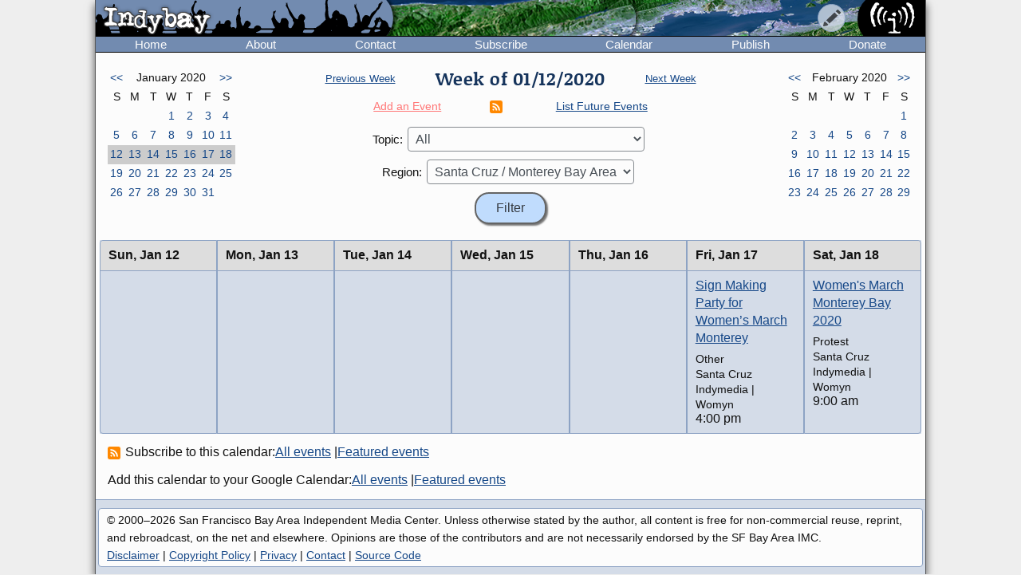

--- FILE ---
content_type: text/html; charset=UTF-8
request_url: https://www.indybay.org/calendar/event_week.php?day=14&month=1&year=2020&topic_id=0&region_id=60&news_item_status_restriction=0
body_size: 5493
content:
<!DOCTYPE html>
<html lang="en">
  <head>
    <meta charset="utf-8">
    <meta name="MobileOptimized" content="width">
    <meta name="HandheldFriendly" content="true">
    <meta name="viewport" content="width=device-width, initial-scale=1.0">
    <meta name="color-scheme" content="dark light">
    <title>Calendar : Indybay</title>
    <meta name="geo.position" content="37.765;-122.4183">
    <meta name="ICBM" content="37.765,-122.4183">
    <meta http-equiv="X-UA-Compatible" content="IE=edge">
          <meta name="description" property="og:description" content="The SF Bay Area Independent Media Center is a non-commercial, democratic collective serving as the local organizing unit of the global IMC network.">
      <meta name="twitter:card" content="summary">
      <meta name="twitter:site" content="@indybay">
      <meta name="twitter:title" property="og:title" content="Calendar : Indybay">
      <meta name="twitter:description" content="The SF Bay Area Independent Media Center is a non-commercial, democratic collective serving as the local organizing unit of the global IMC network.">
      <meta property="og:type" content="website">
            <meta property="og:site_name" content="Indybay">
      <meta property="article:author" content="Indybay">
      <meta property="article:publisher" content="https://www.facebook.com/indybay.org">
      <meta name="twitter:image" property="og:image" content="https://www.indybay.org/im/meta_logo-url.png">
      <meta name="twitter:image:width" property="og:image:width" content="280">
      <meta name="twitter:image:height" property="og:image:height" content="150">
      <link rel="me" href="https://kolektiva.social/@indybay">
                      <script>
      // Script loads extra CSS for older browsers that do not recognize prefers-color-scheme.
      if (window.matchMedia("(prefers-color-scheme)").media == "not all") {
        document.write(
          '<link type="text/css" rel="stylesheet" href="/themes/color.css" media="all">'
        );
      }
    </script>
    <link type="text/css" rel="stylesheet" href="/themes/bundle.css" media="all">
        <link rel="alternate" type="application/rss+xml" title="Indybay Newswire" href="https://www.indybay.org/syn/generate_rss.php?news_item_status_restriction=1155">
    <link rel="alternate" type="application/rss+xml" title="Indybay Features" href="https://www.indybay.org/syn/generate_rss.php?include_blurbs=1&amp;include_posts=0">
    <link rel="alternate" type="application/rss+xml" title="Indybay Podcast" href="https://www.indybay.org/syn/generate_rss.php?media_type_grouping_id=3&amp;news_item_status_restriction=1155">
    <link rel="alternate" type="application/rss+xml" title="Indybay Videoblog" href="https://www.indybay.org/syn/generate_rss.php?media_type_grouping_id=4&amp;news_item_status_restriction=1155">
    <link rel="alternate" type="application/rss+xml" title="Indybay Photoblog" href="https://www.indybay.org/syn/generate_rss.php?media_type_grouping_id=2&amp;news_item_status_restriction=1155">
    <link rel="alternate" type="application/rss+xml" title="Indybay Newswire RSS 1.0" href="https://www.indybay.org/syn/generate_rss.php?news_item_status_restriction=1155&amp;rss_version=1">
    <script defer src="/js/jquery.min.js"></script>

<script defer src="/js/main.js"></script>

<!-- <script defer id="css-js-query-string" data-css-js-query-string="" src="/notice/notice.js"></script> -->


  </head>

  <body  class="page-event-week">

    <div id="sitewrapper">
      <div id="shadow-headertabs" class="closenav"></div>
      <div id="shadow-content-main" class="closenav"></div>

      <div id="siteinner">
        <!-- #back to top box -->
        <div id="backtotopbox" title="back to top"><span>&#x25B2;</span> top</div>

        <div class="mast">
          <div class="mastimage">
            <img loading="lazy" src="/im/banner-home.png" alt="">
          </div>

          <div class="mast-inner">
            <div class="mastleft">
              <div class="masttitle">
                Indybay              </div>
              <div class="masttitleshadow">
                Indybay              </div>
              <div class="masttitle indybay">Indybay</div>
              <div class="masttitleshadow indybay">Indybay</div>
              <div class="masttitle indybay-logo"><img src="/im/banner_logo.svg" alt="Indybay" height="37"></div>
              <div class="masttitleshadow indybay-logo"><img src="/im/banner_logo.svg" alt="Indybay" height="37"></div>
              <div class="mastcheer">
                <a href="/" title="home">
                  <img src="/im/banner_cheer.svg" alt="protest cheer" height="45">                </a>
              </div>
            </div>
            <!-- END .mastleft -->

            <div class="mastright">
              <div class="headerlogo">
                <a href="/" title="home">
                  <img src="/im/banner_logo-right.svg" alt="Indybay" height="45">
                </a>
              </div>

              <div class="headerbuttons">
                
                <div id="headerbutton-about" class="headerbutton" title="Indybay">
                  <img src="/im/menu_bars.svg" alt="indybay menu" height="25">
                </div>

                <div
                  id="headerbutton-category"
                  class="headerbutton"
                  title="Topics & Regions"
                >
                  <img src="/im/menu_category.svg" alt="category menu" height="25">
                </div>

                <div
                  id="headerbutton-publish"
                  class="headerbutton"
                  title="Publish to Newswire"
                >
                  <img src="/im/menu_publish.svg" alt="publish menu" height="25">
                </div>
              </div>
              <!-- END #headerbuttons -->
            </div>
            <!-- END .mastright -->
          </div>
          <!-- END .mast-inner -->

          <div class="headermenus">
            
            <div id="headermenu-about" class="headermenu">
              <div>
                <span>Indybay</span>
              </div>
            </div>

            <div id="headermenu-category" class="headermenu">
              <!-- <a href="/publish.php">categories</a> -->
              <div class="headermenu-categories headermenu-category-regions">
                <span>Regions</span>
                <div class="regionmap">
                  <img
                    src="/im/region_map_v3.gif"
                    usemap="#regionmap"
                    alt="Indybay Regions"
                    width="170"
                    height="130"
                 >
                  <map name="regionmap" id="regionmap">
                    <area
                      shape="poly"
                      coords="88,1,86,8,93,15,100,13,104,13,108,11,115,10,120,12,124,17,128,19,135,13,133,8,130,1"
                      href="/north-coast/"
                      alt="North Coast"
                      title="North Coast"
                   >
                    <area
                      shape="poly"
                      coords="134,1,136,9,140,15,142,19,145,23,147,25,154,26,160,26,161,32,160,36,164,38,162,44,161,48,164,50,169,74,169,78,169,1"
                      href="/central-valley/"
                      alt="Central Valley"
                      title="Central Valley"
                   >
                    <area
                      shape="poly"
                      coords="96,17,103,28,107,32,115,44,113,48,118,51,120,55,124,55,129,58,129,53,129,48,134,42,140,47,143,48,147,44,150,47,157,49,158,45,161,41,161,39,157,37,158,34,158,29,148,28,143,25,140,20,137,14,133,19,126,22,122,18,117,14,112,13"
                      href="/north-bay/"
                      alt="North Bay"
                      title="North Bay"
                   >
                    <area
                      shape="poly"
                      coords="136,55,139,59,140,63,142,65,144,71,145,75,150,76,154,75,166,74,164,66,162,58,162,52,154,52,149,49,144,53,138,51"
                      href="/east-bay/"
                      alt="East Bay"
                      title="East Bay"
                   >
                    <area
                      shape="poly"
                      coords="142,79,142,83,144,86,147,89,149,91,156,94,160,97,163,101,169,97,169,75,161,77,152,78"
                      href="/south-bay/"
                      alt="South Bay"
                      title="South Bay"
                   >
                    <area
                      shape="rect"
                      coords="129,61,135,66"
                      href="/sf/"
                      alt="San Francisco"
                      title="San Francisco"
                   >
                    <area
                      shape="poly"
                      coords="129,67,129,73,131,75,134,82,133,87,135,90,139,88,142,88,139,83,139,77,143,76,134,70,132,67"
                      href="/peninsula/"
                      alt="Peninsula"
                      title="Peninsula"
                   >
                    <area
                      shape="poly"
                      coords="138,92,144,90,148,94,154,96,158,99,162,103,169,101,169,129,152,129,150,119,156,115,156,108,155,103,149,100,145,100,140,96"
                      href="/santa-cruz/"
                      alt="Santa Cruz IMC - Independent Media Center for the Monterey Bay Area"
                      title="Santa Cruz IMC - Independent Media Center for the Monterey Bay Area"
                   >
                    <area
                      shape="rect"
                      coords="5,2,81,13"
                      href="/north-coast/"
                      target="_top"
                      alt="North Coast"
                      title="North Coast"
                   >
                    <area
                      shape="rect"
                      coords="5,14,93,24"
                      href="/central-valley/"
                      target="_top"
                      alt="Central Valley"
                      title="Central Valley"
                   >
                    <area
                      shape="rect"
                      coords="5,25,68,35"
                      href="/north-bay/"
                      target="_top"
                      alt="North Bay"
                      title="North Bay"
                   >
                    <area
                      shape="rect"
                      coords="5,36,60,46"
                      href="/east-bay/"
                      target="_top"
                      alt="East Bay"
                      title="East Bay"
                   >
                    <area
                      shape="rect"
                      coords="5,47,69,57"
                      href="/south-bay/"
                      target="_top"
                      alt="South Bay"
                      title="South Bay"
                   >
                    <area
                      shape="rect"
                      coords="5,58,23,69"
                      href="/sf/"
                      target="_top"
                      alt="San Francisco"
                      title="San Francisco"
                   >
                    <area
                      shape="rect"
                      coords="33,58,95,69"
                      href="/peninsula/"
                      target="_top"
                      alt="Peninsula"
                      title="Peninsula"
                   >
                    <area
                      shape="rect"
                      coords="5,70,100,81"
                      href="/santa-cruz/"
                      target="_top"
                      alt="Santa Cruz IMC - Independent Media Center for the Monterey Bay Area"
                      title="Santa Cruz IMC - Independent Media Center for the Monterey Bay Area"
                   >
                    <area
                      shape="rect"
                      coords="5,82,67,92"
                      href="/california/"
                      target="_top"
                      alt="California"
                      title="California"
                   >
                    <area
                      shape="rect"
                      coords="79,82,96,92"
                      href="/us/"
                      target="_top"
                      alt="United States"
                      title="United States"
                   >
                    <area
                      shape="rect"
                      coords="5,93,87,103"
                      href="/international/"
                      target="_top"
                      alt="International"
                      title="International"
                   >
                    <area
                      shape="rect"
                      coords="5,105,62,112"
                      href="/international/americas/"
                      target="_top"
                      alt="Americas"
                      title="Americas"
                   >
                    <area
                      shape="rect"
                      coords="79,105,110,112"
                      href="/international/haiti/"
                      target="_top"
                      alt="Haiti"
                      title="Haiti"
                   >
                    <area
                      shape="rect"
                      coords="5,113,32,120"
                      href="/international/iraq/"
                      target="_top"
                      alt="Iraq"
                      title="Iraq"
                   >
                    <area
                      shape="rect"
                      coords="48,113,111,120"
                      href="/international/palestine/"
                      target="_top"
                      alt="Palestine"
                      title="Palestine"
                   >
                    <area
                      shape="rect"
                      coords="5,121,87,128"
                      href="/international/afghanistan/"
                      target="_top"
                      alt="Afghanistan"
                      title="Afghanistan"
                   >
                  </map>
                </div>
              </div>
              <!-- END .headermenu-categories.headermenu-category-regions -->
              <div class="headermenu-categories headermenu-category-topics">
                <span>Topics</span>
              </div>
              <!-- END .headermenu-categories.headermenu-category-topics -->
            </div>
            <!-- END #headermenu-category.headermenu -->

            <div id="headermenu-publish" class="headermenu">
              <div>
                <span>Publish</span>
              </div>
              <a
                href="/publish.php?page_id=12"
                title="Publish to Newswire"
                ><img
                  src="/im/imc_article.svg"
                  alt="article"
                  class="mediaicon"
                  width="16"
                  height="16"
               >Publish to Newswire</a
              >
              <a
                href="/calendar/event_add.php?page_id=12"
                title="Publish to Calendar"
                ><img
                  src="/im/imc_event.svg"
                  alt="event"
                  class="mediaicon"
                  width="16"
                  height="16"
               >Add an Event</a
              >
            </div>
          </div>
          <!-- END .headermenus -->
        </div>
        <!-- END .mast -->

        <div id="headertabs">
          <div id="headertab-newswire" class="headertab-bttn" title="Newswire">
            Newswire
          </div>
          <div id="headertab-cal" class="headertab-bttn" title="Calendar">
          <a href="/calendar/">Calendar</a>
          </div>
          <div
            id="headertab-feat"
            class="headertab-bttn active"
            title="Indybay Features"
          >
            Features
          </div>
        </div>
        <!-- END #headertabs -->

        <div id="headernav" class="flex flex--align-center">
  <div class="navbar flex--grow-1">
    <a href="/" title="Indybay Home">Home</a>
  </div>
  <div class="navbar flex--grow-1">
    <a href="/about" title="About the IMC">About</a>
  </div>
  <div class="navbar flex--grow-1">
    <a href="/contact" title="Talk to Us">Contact</a>
  </div>
  <div class="navbar flex--grow-1">
    <a href="/subscribe/" title="News Services">Subscribe</a>
  </div>
  <div class="navbar flex--grow-1">
    <a href="/calendar/?page_id=12" title="Event Announcements">Calendar</a>
  </div>
  <div class="navbar flex--grow-1">
    <a href="/publish.php?page_id=12" title="Publish to Newswire">Publish</a>
  </div>
  <div class="navbar flex--grow-1">
    <a href="/donate" title="Support Indpendent Media">Donate</a>
  </div>
</div><!-- END #headernav -->

        <div id="content-main">
          <div id="calendarwrap" class="tabmenu"></div>
          <div class="page">
            <div class="pagecontent">
<div class="grid grid--3-cols calendar-main-header calendar-header">
  <div class="calendar-month calendar-month-prev">
    <div class="grid grid--7-cols calendar">
<div class="calendar"><a href="event_week.php?day=1&amp;month=12&amp;year=2019&amp;topic_id=0&amp;region_id=60&amp;news_item_status_restriction=0">&lt;&lt;</a></div>
<div class="grid--item-span-5 calendar calendar-header"><span>January 2020</span></div>
<div class="calendar"><a href="event_week.php?day=2&amp;month=2&amp;year=2020&amp;topic_id=0&amp;region_id=60&amp;news_item_status_restriction=0">&gt;&gt;</a></div>
<div class="calendar calendar-header"><span>S</span></div>
<div class="calendar calendar-header"><span>M</span></div>
<div class="calendar calendar-header"><span>T</span></div>
<div class="calendar calendar-header"><span>W</span></div>
<div class="calendar calendar-header"><span>T</span></div>
<div class="calendar calendar-header"><span>F</span></div>
<div class="calendar calendar-header"><span>S</span></div>
<div class="calendar ">&#160;</div>
<div class="calendar ">&#160;</div>
<div class="calendar ">&#160;</div>
<div class="calendar "><a href="event_week.php?day=1&month=1&year=2020&topic_id=0&region_id=60&news_item_status_restriction=0">1</a></div>
<div class="calendar "><a href="event_week.php?day=2&month=1&year=2020&topic_id=0&region_id=60&news_item_status_restriction=0">2</a></div>
<div class="calendar "><a href="event_week.php?day=3&month=1&year=2020&topic_id=0&region_id=60&news_item_status_restriction=0">3</a></div>
<div class="calendar "><a href="event_week.php?day=4&month=1&year=2020&topic_id=0&region_id=60&news_item_status_restriction=0">4</a></div>
<div class="calendar "><a href="event_week.php?day=5&month=1&year=2020&topic_id=0&region_id=60&news_item_status_restriction=0">5</a></div>
<div class="calendar "><a href="event_week.php?day=6&month=1&year=2020&topic_id=0&region_id=60&news_item_status_restriction=0">6</a></div>
<div class="calendar "><a href="event_week.php?day=7&month=1&year=2020&topic_id=0&region_id=60&news_item_status_restriction=0">7</a></div>
<div class="calendar "><a href="event_week.php?day=8&month=1&year=2020&topic_id=0&region_id=60&news_item_status_restriction=0">8</a></div>
<div class="calendar "><a href="event_week.php?day=9&month=1&year=2020&topic_id=0&region_id=60&news_item_status_restriction=0">9</a></div>
<div class="calendar "><a href="event_week.php?day=10&month=1&year=2020&topic_id=0&region_id=60&news_item_status_restriction=0">10</a></div>
<div class="calendar "><a href="event_week.php?day=11&month=1&year=2020&topic_id=0&region_id=60&news_item_status_restriction=0">11</a></div>
<div class="calendar  calendarHighlightWeek"><a href="event_week.php?day=12&month=1&year=2020&topic_id=0&region_id=60&news_item_status_restriction=0">12</a></div>
<div class="calendar  calendarHighlightWeek"><a href="event_week.php?day=13&month=1&year=2020&topic_id=0&region_id=60&news_item_status_restriction=0">13</a></div>
<div class="calendar  calendarHighlightWeek"><a href="event_week.php?day=14&month=1&year=2020&topic_id=0&region_id=60&news_item_status_restriction=0">14</a></div>
<div class="calendar  calendarHighlightWeek"><a href="event_week.php?day=15&month=1&year=2020&topic_id=0&region_id=60&news_item_status_restriction=0">15</a></div>
<div class="calendar  calendarHighlightWeek"><a href="event_week.php?day=16&month=1&year=2020&topic_id=0&region_id=60&news_item_status_restriction=0">16</a></div>
<div class="calendar  calendarHighlightWeek"><a href="event_week.php?day=17&month=1&year=2020&topic_id=0&region_id=60&news_item_status_restriction=0">17</a></div>
<div class="calendar  calendarHighlightWeek"><a href="event_week.php?day=18&month=1&year=2020&topic_id=0&region_id=60&news_item_status_restriction=0">18</a></div>
<div class="calendar "><a href="event_week.php?day=19&month=1&year=2020&topic_id=0&region_id=60&news_item_status_restriction=0">19</a></div>
<div class="calendar "><a href="event_week.php?day=20&month=1&year=2020&topic_id=0&region_id=60&news_item_status_restriction=0">20</a></div>
<div class="calendar "><a href="event_week.php?day=21&month=1&year=2020&topic_id=0&region_id=60&news_item_status_restriction=0">21</a></div>
<div class="calendar "><a href="event_week.php?day=22&month=1&year=2020&topic_id=0&region_id=60&news_item_status_restriction=0">22</a></div>
<div class="calendar "><a href="event_week.php?day=23&month=1&year=2020&topic_id=0&region_id=60&news_item_status_restriction=0">23</a></div>
<div class="calendar "><a href="event_week.php?day=24&month=1&year=2020&topic_id=0&region_id=60&news_item_status_restriction=0">24</a></div>
<div class="calendar "><a href="event_week.php?day=25&month=1&year=2020&topic_id=0&region_id=60&news_item_status_restriction=0">25</a></div>
<div class="calendar "><a href="event_week.php?day=26&month=1&year=2020&topic_id=0&region_id=60&news_item_status_restriction=0">26</a></div>
<div class="calendar "><a href="event_week.php?day=27&month=1&year=2020&topic_id=0&region_id=60&news_item_status_restriction=0">27</a></div>
<div class="calendar "><a href="event_week.php?day=28&month=1&year=2020&topic_id=0&region_id=60&news_item_status_restriction=0">28</a></div>
<div class="calendar "><a href="event_week.php?day=29&month=1&year=2020&topic_id=0&region_id=60&news_item_status_restriction=0">29</a></div>
<div class="calendar "><a href="event_week.php?day=30&month=1&year=2020&topic_id=0&region_id=60&news_item_status_restriction=0">30</a></div>
<div class="calendar "><a href="event_week.php?day=31&month=1&year=2020&topic_id=0&region_id=60&news_item_status_restriction=0">31</a></div>
<div class="calendar ">&#160;</div>
</div><!-- END grid grid--7-cols calendar -->

  </div>
  <div class="event-navs">
    <div class="event-nav">
      <span class="week-nav week-nav-prev">
        <a
          href="event_week.php?day=5&amp;month=1&amp;year=2020&amp;topic_id=0&amp;region_id=60&amp;news_item_status_restriction=0">
          Previous Week
        </a>
      </span>
      <span class="headline-text weekof-text">Week of  01/12/2020</span>
      <span class="week-nav week-nav-next">
        <a
          href="event_week.php?day=19&amp;month=1&amp;year=2020&amp;topic_id=0&amp;region_id=60&amp;news_item_status_restriction=0">
          Next Week
        </a>
      </span>
    </div>
    <div class="event-nav2">
      <span class="nowrap">
        <a
          class="calendar-addevent-link"
          href="/calendar/event_add.php?topic_id=0&amp;region_id=60">
          Add an Event
        </a>
      </span>
      <span>
      <a href="#ical" title="Click for iCal feeds">
        <img
          src="/im/rss-rounded.svg"
          class="mediaicon"
          alt="iCal feed icon" 
          width="12" 
          height="12">
      </a>
      </span>
      <span class="nowrap">
        <a
          href="/search/search_results.php?news_item_status_restriction=690690&amp;include_events=1&amp;search_date_type=displayed_date&amp;submitted_search=1&amp;topic_id=0&amp;region_id=60">
          List Future Events
        </a>
      </span>
    </div>
    <div class="event-form">
      <form action="event_week.php" method="GET" >
        <div class="event-nav3">
          <label for="topic_id">Topic:</label> 
          <select name="topic_id" id="topic_id">
<option value="0">All</option><option value="58">Animal Liberation</option>
<option value="18">Anti-War and Militarism</option>
<option value="34">Arts + Action</option>
<option value="27">Drug War</option>
<option value="30">Education &amp; Student Activism</option>
<option value="33">En Español</option>
<option value="14">Environment &amp; Forest Defense</option>
<option value="54">Fault Lines</option>
<option value="22">Global Justice and Anti-Capitalism</option>
<option value="45">Government &amp; Elections</option>
<option value="16">Health, Housing, and Public Services</option>
<option value="56">Immigrant Rights</option>
<option value="32">Independent Media</option>
<option value="19">Labor &amp; Workers</option>
<option value="28">legal support</option>
<option value="29">LGBTI / Queer</option>
<option value="13">Police State</option>
<option value="15">Racial Justice</option>
<option value="31">Womyn</option>
<option value="51">Afghanistan</option>
<option value="53">Americas</option>
<option value="50">Haiti</option>
<option value="48">Iraq</option>
<option value="49">Palestine</option>
</select>

        </div>
        <div class="event-nav3">
          <label for="region_id">Region:</label> 
          <select name="region_id" id="region_id">
<option value="0">All</option><option value="35">Central Valley</option>
<option value="36">City of San Francisco</option>
<option value="38">East Bay Area</option>
<option value="44">International</option>
<option value="40">North Bay / Marin</option>
<option value="41">North Coast</option>
<option value="39">Peninsula</option>
<option value="61">San Diego</option>
<option value="60" selected="selected">Santa Cruz / Monterey Bay Area</option>
<option value="37">South Bay Area</option>
<option value="42">California</option>
<option value="43">U.S.</option>
</select>

        </div>
        <input type="hidden" name="day" value="12">
        <input type="hidden" name="month" value="1">
        <input type="hidden" name="year" value="2020">
        <input
          type="submit"
          name="Filter"
          value="Filter"
       >
      </form>
    </div>
  </div>
  <div class="calendar-month calendar-month-next">

    <div class="grid grid--7-cols calendar">
<div class="calendar"><a href="event_week.php?day=1&amp;month=12&amp;year=2019&amp;topic_id=0&amp;region_id=60&amp;news_item_status_restriction=0">&lt;&lt;</a></div>
<div class="grid--item-span-5 calendar calendar-header"><span>February 2020</span></div>
<div class="calendar"><a href="event_week.php?day=2&amp;month=2&amp;year=2020&amp;topic_id=0&amp;region_id=60&amp;news_item_status_restriction=0">&gt;&gt;</a></div>
<div class="calendar calendar-header"><span>S</span></div>
<div class="calendar calendar-header"><span>M</span></div>
<div class="calendar calendar-header"><span>T</span></div>
<div class="calendar calendar-header"><span>W</span></div>
<div class="calendar calendar-header"><span>T</span></div>
<div class="calendar calendar-header"><span>F</span></div>
<div class="calendar calendar-header"><span>S</span></div>
<div class="calendar ">&#160;</div>
<div class="calendar ">&#160;</div>
<div class="calendar ">&#160;</div>
<div class="calendar ">&#160;</div>
<div class="calendar ">&#160;</div>
<div class="calendar ">&#160;</div>
<div class="calendar "><a href="event_week.php?day=1&month=2&year=2020&topic_id=0&region_id=60&news_item_status_restriction=0">1</a></div>
<div class="calendar "><a href="event_week.php?day=2&month=2&year=2020&topic_id=0&region_id=60&news_item_status_restriction=0">2</a></div>
<div class="calendar "><a href="event_week.php?day=3&month=2&year=2020&topic_id=0&region_id=60&news_item_status_restriction=0">3</a></div>
<div class="calendar "><a href="event_week.php?day=4&month=2&year=2020&topic_id=0&region_id=60&news_item_status_restriction=0">4</a></div>
<div class="calendar "><a href="event_week.php?day=5&month=2&year=2020&topic_id=0&region_id=60&news_item_status_restriction=0">5</a></div>
<div class="calendar "><a href="event_week.php?day=6&month=2&year=2020&topic_id=0&region_id=60&news_item_status_restriction=0">6</a></div>
<div class="calendar "><a href="event_week.php?day=7&month=2&year=2020&topic_id=0&region_id=60&news_item_status_restriction=0">7</a></div>
<div class="calendar "><a href="event_week.php?day=8&month=2&year=2020&topic_id=0&region_id=60&news_item_status_restriction=0">8</a></div>
<div class="calendar "><a href="event_week.php?day=9&month=2&year=2020&topic_id=0&region_id=60&news_item_status_restriction=0">9</a></div>
<div class="calendar "><a href="event_week.php?day=10&month=2&year=2020&topic_id=0&region_id=60&news_item_status_restriction=0">10</a></div>
<div class="calendar "><a href="event_week.php?day=11&month=2&year=2020&topic_id=0&region_id=60&news_item_status_restriction=0">11</a></div>
<div class="calendar "><a href="event_week.php?day=12&month=2&year=2020&topic_id=0&region_id=60&news_item_status_restriction=0">12</a></div>
<div class="calendar "><a href="event_week.php?day=13&month=2&year=2020&topic_id=0&region_id=60&news_item_status_restriction=0">13</a></div>
<div class="calendar "><a href="event_week.php?day=14&month=2&year=2020&topic_id=0&region_id=60&news_item_status_restriction=0">14</a></div>
<div class="calendar "><a href="event_week.php?day=15&month=2&year=2020&topic_id=0&region_id=60&news_item_status_restriction=0">15</a></div>
<div class="calendar "><a href="event_week.php?day=16&month=2&year=2020&topic_id=0&region_id=60&news_item_status_restriction=0">16</a></div>
<div class="calendar "><a href="event_week.php?day=17&month=2&year=2020&topic_id=0&region_id=60&news_item_status_restriction=0">17</a></div>
<div class="calendar "><a href="event_week.php?day=18&month=2&year=2020&topic_id=0&region_id=60&news_item_status_restriction=0">18</a></div>
<div class="calendar "><a href="event_week.php?day=19&month=2&year=2020&topic_id=0&region_id=60&news_item_status_restriction=0">19</a></div>
<div class="calendar "><a href="event_week.php?day=20&month=2&year=2020&topic_id=0&region_id=60&news_item_status_restriction=0">20</a></div>
<div class="calendar "><a href="event_week.php?day=21&month=2&year=2020&topic_id=0&region_id=60&news_item_status_restriction=0">21</a></div>
<div class="calendar "><a href="event_week.php?day=22&month=2&year=2020&topic_id=0&region_id=60&news_item_status_restriction=0">22</a></div>
<div class="calendar "><a href="event_week.php?day=23&month=2&year=2020&topic_id=0&region_id=60&news_item_status_restriction=0">23</a></div>
<div class="calendar "><a href="event_week.php?day=24&month=2&year=2020&topic_id=0&region_id=60&news_item_status_restriction=0">24</a></div>
<div class="calendar "><a href="event_week.php?day=25&month=2&year=2020&topic_id=0&region_id=60&news_item_status_restriction=0">25</a></div>
<div class="calendar "><a href="event_week.php?day=26&month=2&year=2020&topic_id=0&region_id=60&news_item_status_restriction=0">26</a></div>
<div class="calendar "><a href="event_week.php?day=27&month=2&year=2020&topic_id=0&region_id=60&news_item_status_restriction=0">27</a></div>
<div class="calendar "><a href="event_week.php?day=28&month=2&year=2020&topic_id=0&region_id=60&news_item_status_restriction=0">28</a></div>
<div class="calendar "><a href="event_week.php?day=29&month=2&year=2020&topic_id=0&region_id=60&news_item_status_restriction=0">29</a></div>
</div><!-- END grid grid--7-cols calendar -->

    
  </div>
</div>


<div class="grid grid--7-cols cal-main">
  
    <div class="grid--row-full cal-main-nav-mobile"><span>Jump to:</span> <span class="cal-main-nav-day nowrap"><a href="#week-day-0">Sun 1/12</a> </span> | <span class="cal-main-nav-day nowrap"><a href="#week-day-1">Mon 1/13</a> </span> | <span class="cal-main-nav-day nowrap"><a href="#week-day-2">Tue 1/14</a> </span> | <span class="cal-main-nav-day nowrap"><a href="#week-day-3">Wed 1/15</a> </span> | <span class="cal-main-nav-day nowrap"><a href="#week-day-4">Thu 1/16</a> </span> | <span class="cal-main-nav-day nowrap"><a href="#week-day-5">Fri 1/17</a> </span> | <span class="cal-main-nav-day nowrap"><a href="#week-day-6">Sat 1/18</a> </span></div>
    
  	<div id="week-day-0" class="day-events"><div class="day-title"><span class="day-title-day">Sun, </span><span class="day-title-dayfull">Sunday, </span><span class="day-title-date-text">Jan 12</span><span class="day-title-date-textfull">January 12</span><span class="day-title-date-num">1/12</span></div> </div><div id="week-day-1" class="day-events"><div class="day-title"><span class="day-title-day">Mon, </span><span class="day-title-dayfull">Monday, </span><span class="day-title-date-text">Jan 13</span><span class="day-title-date-textfull">January 13</span><span class="day-title-date-num">1/13</span></div> </div><div id="week-day-2" class="day-events"><div class="day-title"><span class="day-title-day">Tue, </span><span class="day-title-dayfull">Tuesday, </span><span class="day-title-date-text">Jan 14</span><span class="day-title-date-textfull">January 14</span><span class="day-title-date-num">1/14</span></div> </div><div id="week-day-3" class="day-events"><div class="day-title"><span class="day-title-day">Wed, </span><span class="day-title-dayfull">Wednesday, </span><span class="day-title-date-text">Jan 15</span><span class="day-title-date-textfull">January 15</span><span class="day-title-date-num">1/15</span></div> </div><div id="week-day-4" class="day-events"><div class="day-title"><span class="day-title-day">Thu, </span><span class="day-title-dayfull">Thursday, </span><span class="day-title-date-text">Jan 16</span><span class="day-title-date-textfull">January 16</span><span class="day-title-date-num">1/16</span></div> </div><div id="week-day-5" class="day-events"><div class="day-title"><span class="day-title-day">Fri, </span><span class="day-title-dayfull">Friday, </span><span class="day-title-date-text">Jan 17</span><span class="day-title-date-textfull">January 17</span><span class="day-title-date-num">1/17</span></div> <event class="event event-listing"  category_id="60" category_id="31" /><div class="event-listing-title"><a href="/newsitems/2020/01/13/18829714.php">Sign Making Party for Women’s March Monterey</a></div><div class="event-listing-type">Other</div><div class="event-listing-categories">Santa Cruz Indymedia | Womyn</div><div class="event-listing-time">4:00 pm</div></event></div><div id="week-day-6" class="day-events"><div class="day-title"><span class="day-title-day">Sat, </span><span class="day-title-dayfull">Saturday, </span><span class="day-title-date-text">Jan 18</span><span class="day-title-date-textfull">January 18</span><span class="day-title-date-num">1/18</span></div> <event class="event event-listing"  category_id="60" category_id="31" /><div class="event-listing-title"><a href="/newsitems/2019/12/19/18829026.php">Women&#039;s March Monterey Bay 2020</a></div><div class="event-listing-type">Protest</div><div class="event-listing-categories">Santa Cruz Indymedia | Womyn</div><div class="event-listing-time">9:00 am</div></event></div>

</div>


<div id="ical" class="calendar-links">
  
  <div>
    <span>
      <a href="webcal://www.indybay.org/calendar/ical_feed.php?topic_id=0&amp;region_id=60"
        title="iCal feed">
        <img
          src="/im/rss-rounded.svg"
          class="mediaicon"
          alt="iCal feed" 
          width="12" 
          height="12">
      </a>
      Subscribe to this calendar:
    </span>
    <span>
      <a href="webcal://www.indybay.org/calendar/ical_feed.php?topic_id=0&amp;region_id=60"
        title="Add to iCal or compatible calendar application">All events</a> | 
    </span>
    <span>
      <a href="webcal://www.indybay.org/calendar/ical_feed.php?topic_id=0&amp;region_id=60&amp;news_item_status_restriction=105"
        title="Add featured events to calendar application">Featured events</a>
    </span>
  </div>
  
  <div>
    <span>Add this calendar to your Google Calendar:</span>
    <span>
      <a href="http://www.google.com/calendar/render?cid=http%3A%2F%2Fwww.indybay.org%2Fcalendar%2Fical_feed.php%3Ftopic_id%3D0%26region_id%3D60"
        title="Add this calendar to your Google calendar">All events</a> | 
    </span>
    <span>
      <a href="http://www.google.com/calendar/render?cid=http%3A%2F%2Fwww.indybay.org%2Fcalendar%2Fical_feed.php%3Ftopic_id%3D0%26region_id%3D60%26news_item_status_restriction%3D105"
        title="Add featured events to your Google calendar">Featured events</a>
    </span>
  </div>
    
</div>

            </div><!-- END .admincontent -->
          </div><!-- END .page -->

        </div><!-- END #content-main -->

        <div class="footer">

          <div class="disclaimer">

            &copy; 2000&#8211;2026 San Francisco Bay Area Independent Media Center.
Unless otherwise stated by the author, all content is free for
non-commercial reuse, reprint, and rebroadcast, on the net and
elsewhere. Opinions are those of the contributors and are not
necessarily endorsed by the SF Bay Area IMC.<br>  
<a href="/disclaimer">Disclaimer</a> |
<a href="/copyright">Copyright Policy</a> |
<a href="/privacy">Privacy</a> |
<a href="/contact">Contact</a> |
<a href="https://gitlab.com/indybay">Source Code</a>

          </div><!-- end .disclaimer -->

        </div><!-- end .footer -->
      </div><!-- END #siteinner -->
    </div><!-- END #sitewrapper -->

    <div id="notices"></div>

  </body>
</html>

